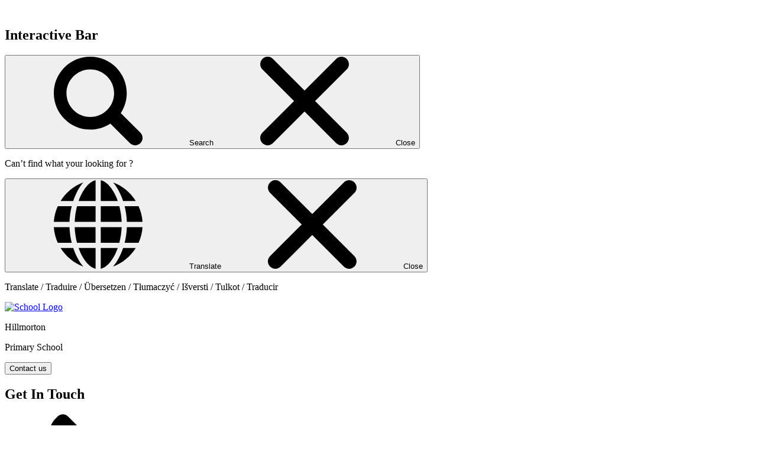

--- FILE ---
content_type: text/html; charset=utf-8
request_url: https://www.hillmortonprimaryschool.com/clarice-bean-thats-me-lauren-child/
body_size: 63535
content:

<!doctype html>

            <!--[if IE 6]><html class="lt-ie10 lt-ie9 lt-ie8 lt-ie7 ie6 ie responsive" lang="en"><![endif]-->
            <!--[if IE 7]><html class="lt-ie10 lt-ie9 lt-ie8 ie7 ie responsive" lang="en"><![endif]-->
            <!--[if IE 8]><html class="lt-ie10 lt-ie9 ie8 ie responsive" lang="en"><![endif]-->
            <!--[if IE 9]><html class="lt-ie10 ie9 ie responsive" lang="en"><![endif]-->
            <!--[if gt IE 9]><!--><html class="responsive" lang="en"><!--<![endif]-->
            
  <head>
    <meta charset="utf-8">
    <meta http-equiv="X-UA-Compatible" content="IE=edge">
    <meta name="viewport" content="width=device-width, initial-scale=1, user-scalable=no">
    <meta name="description" content="Hillmorton Primary School">

    <title>Clarice Bean, That’s Me – Lauren Child | Hillmorton Primary School</title>

    




  <link rel="stylesheet" href="https://primarysite-prod-sorted.s3.amazonaws.com/static/7.0.4/gen/presenter_prologue_css.7b7812f9.css" type="text/css">




<style type="text/css">
  .ps_primarysite-editor_panel-site-coloured-content {
    background-color: #ffffff!important;
  }
</style>


  <link rel="stylesheet" href="https://primarysite-prod-sorted.s3.amazonaws.com/static/7.0.4/gen/all-site-icon-choices.034951b5.css" type="text/css">



    
    <link rel="shortcut icon" href="https://primarysite-prod.s3.amazonaws.com/theme/HillmortonPrimarySchool/favicon.ico">
    <link rel="apple-touch-icon" href="https://primarysite-prod.s3.amazonaws.com/theme/HillmortonPrimarySchool/apple-touch-icon-precomposed.png">
    <link rel="apple-touch-icon-precomposed" href="https://primarysite-prod.s3.amazonaws.com/theme/HillmortonPrimarySchool/apple-touch-icon-precomposed.png">
    
    <meta name="application-name" content="Hillmorton Primary School">
    <meta name="msapplication-TileColor" content="#115296">
    <meta name="msapplication-TileImage" content="https://primarysite-prod.s3.amazonaws.com/theme/HillmortonPrimarySchool/metro-icon.png">

    
    <link rel="stylesheet" type="text/css" href="https://primarysite-prod.s3.amazonaws.com/theme/BuildAssets/right-nav.css">
    <link rel="stylesheet" type="text/css" href="https://primarysite-prod.s3.amazonaws.com/theme/HillmortonPrimarySchool/style.css">
    
    
    <link href="//fonts.googleapis.com/css?family=Montserrat:400,400i,500,500i,600,600i,700,700i&display=swap" rel="stylesheet">
    
    

    

<script>
  // This is the first instance of `window.psProps`, so if these values are removed, make sure
  // `window.psProps = {};` is still there because it's used in other places.
  window.psProps = {
    lazyLoadFallbackScript: 'https://primarysite-prod-sorted.s3.amazonaws.com/static/7.0.4/gen/lazy_load.1bfa9561.js',
    picturefillScript: 'https://primarysite-prod-sorted.s3.amazonaws.com/static/7.0.4/gen/picturefill.a26ebc92.js'
  };
</script>


  <script type="text/javascript" src="https://primarysite-prod-sorted.s3.amazonaws.com/static/7.0.4/gen/presenter_prologue_js.cfb79a3d.js"></script>


<script type="text/javascript">
  function ie() {
    for (var v = 3, el = document.createElement('b'), all = el.all || [];
      el.innerHTML = '<!--[if gt IE ' + (++v) + ']><i><![endif]-->', all[0]; );
    return v > 4 ? v : document.documentMode;
  }

  $(function() {
    switch (ie()) {
      case 10:
        ps.el.html.addClass('ie10');
      case 9:
      case 8:
        ps.el.body.prepend(
          '<div class="unsupported-browser">' +
            '<span class="warning-logo">&#xe00a; </span>' +
            'This website may not display correctly as you are using an old version of ' +
            'Internet Explorer. <a href="/primarysite/unsupported-browser/">More info</a>' +
          '</div>');
        break;
    }
  });
</script>

<script type="text/javascript">
  $(function() {
    ps.el.body
      .data('social_media_url', 'https://social.secure-primarysite.net/site/hillmorton-primary-school/')
      .data('social_media_api', 'https://social.secure-primarysite.net/api/site-connected/hillmorton-primary-school/')
      .data('STATIC_URL', 'https://primarysite-prod-sorted.s3.amazonaws.com/static/7.0.4/')
      .data('site_width', 682)
      .data('news_width', 494)
      .data('csrf_token', 'Rkn8JZ1WuInMf7HFhXSFQUjpAmfKu3mZmFFFdx8oA8bPr5oc8VLCE2LcAieDjxDj')
      .data('disable_right_click', 'True')
      .data('normalize_css', 'https://primarysite-prod-sorted.s3.amazonaws.com/static/7.0.4/gen/normalize_css.7bf5a737.css')
      .data('ck_editor_counterbalances', 'https://primarysite-prod-sorted.s3.amazonaws.com/static/7.0.4/gen/ck_editor_counterbalances.2519b40e.css')
      .data('basic_site', false)
      // Seasonal Effects
      .data('include_seasonal_effects', '')
      .data('show_seasonal_effects_on_page', '')
      .data('seasonal_effect', '3')
      .data('can_enable_seasonal_effects', 'False')
      .data('seasonal_effect_active', 'False')
      .data('disablePicturesBlock', false)
      .data('hasNewCookiePopup', true);

    if (document.documentElement.dataset.userId) {
      window.updateCsrf();
    }
  });
</script>


<script>

function recaptchaCallback() {
    grecaptcha.ready(function() {
        var grecaptcha_execute = function(){
    grecaptcha.execute('6LcHwgAiAAAAAJ6ncdKlMyB1uNoe_CBvkfgBiJz1', {action: 'homepage'}).then(function(token) {
        document.querySelectorAll('input.django-recaptcha-hidden-field').forEach(function (value) {
            value.value = token;
        });
        return token;
    })
};
grecaptcha_execute()
setInterval(grecaptcha_execute, 120000);


    });
  };
</script>






  </head>

  <body>
  	

		
    <div class="responsive-bar visible-small">
      <span class="responsive-bar-search icon-font-magnify"></span>
      <div class="nav-trigger-wrap nav-toggle responsive-only" id="menu-trigger">
        <div class="trigger-lines">
          <span class="burger-line">&nbsp;</span>
          <span class="burger-line">&nbsp;</span>
          <span class="burger-line">&nbsp;</span>
        </div>
      </div> 
    </div> <!-- end responsive-bar -->

    <div class="container "> 
      
      <svg xmlns="http://www.w3.org/2000/svg" style="display: none;"><symbol id="arrow-right" viewBox="0 0 451.8 451.8"><title>arrow-right</title><path d="M345.4,248.2L151.2,442.5c-12.4,12.4-32.4,12.4-44.8,0s-12.4-32.4,0-44.7l171.9-171.9L106.4,54C94,41.6,94,21.6,106.4,9.3 c12.4-12.4,32.4-12.4,44.8,0l194.2,194.2c6.2,6.2,9.3,14.3,9.3,22.4C354.7,234,351.6,242.1,345.4,248.2z"/></symbol><symbol id="phone" viewBox="0 0 348.1 348.1"><title>phone</title><path d="M340.3,275.1l-53.8-53.8c-10.7-10.7-28.4-10.3-39.5,0.7l-27.1,27.1c-1.7-0.9-3.5-1.9-5.3-3 c-17.1-9.5-40.5-22.5-65.1-47.1c-24.7-24.7-37.7-48.1-47.2-65.3c-1-1.8-2-3.6-2.9-5.2l18.2-18.1l8.9-8.9 c11.1-11.1,11.4-28.8,0.7-39.5L73.4,8.2C62.7-2.5,45-2.2,33.9,8.9L18.7,24.2l0.4,0.4c-5.1,6.5-9.3,14-12.5,22 c-2.9,7.7-4.7,15-5.6,22.3C-6,127.8,20.9,181.6,93.9,254.5c100.9,100.9,182.2,93.2,185.7,92.9c7.6-0.9,15-2.7,22.4-5.6 c8-3.1,15.5-7.4,21.9-12.4l0.3,0.3l15.3-15C350.6,303.5,351,285.8,340.3,275.1z"/></symbol><symbol id="arrow-left" viewBox="0 0 451.8 451.8"><title>arrow-left</title><path d="M106.4,203.6L300.6,9.3C313-3.1,333-3.1,345.4,9.3c12.4,12.4,12.4,32.4,0,44.7L173.5,225.9l171.9,171.9 c12.4,12.4,12.4,32.4,0,44.7c-12.4,12.4-32.4,12.4-44.8,0L106.4,248.3c-6.2-6.2-9.3-14.3-9.3-22.4 C97.1,217.8,100.2,209.7,106.4,203.6z"/></symbol><symbol id="blog-icon" viewBox="0 0 512 512"><title>blog-icon</title><g> <g> <path d="M389.513,87.422c0-12.012-4.688-23.32-13.184-31.816l-42.422-42.422C325.529,4.805,313.636,0,301.8,0h-2.578v90h90.292 L389.513,87.422L389.513,87.422z"/> </g> </g><g> <g> <path d="M273.937,309.537c2.871-8.716,7.881-16.831,14.414-23.408l101.562-101.153V120h-105.4c-8.291,0-14.513-6.709-14.513-15V0 H45C20.186,0,0,20.186,0,45v422c0,24.814,20.186,45,45,45h299.513c24.814,0,45.4-20.186,45.4-45V355.049l-16.484,16.084 c-6.679,6.621-14.501,11.44-23.32,14.385l-47.695,15.923l-7.266,0.396c-12.012,0-23.379-5.845-30.439-15.63 c-7.002-9.741-8.906-22.368-5.098-33.779L273.937,309.537z M75,270h149.513c8.291,0,15,6.709,15,15c0,8.291-6.709,15-15,15H75 c-8.291,0-15-6.709-15-15C60,276.709,66.709,270,75,270z M60,225c0-8.291,6.709-15,15-15h149.513c8.291,0,15,6.709,15,15 s-6.709,15-15,15H75C66.709,240,60,233.291,60,225z M60,345c0-8.291,6.709-15,15-15h149.513c8.291,0,15,6.709,15,15 c0,8.291-6.709,15-15,15H75C66.709,360,60,353.291,60,345z M284.513,420c8.291,0,15,6.709,15,15c0,8.291-6.708,15-15,15h-90 c-8.291,0-15-6.709-15-15c0-8.291,6.709-15,15-15H284.513z M75,180c-8.291,0-15-6.709-15-15s6.709-15,15-15h209.513 c8.291,0,15,6.709,15,15s-6.709,15-15,15H75z"/> </g> </g><g> <g> <path d="M301.111,322.808l-13.05,39.151c-1.956,5.865,3.625,11.444,9.49,9.485l39.128-13.068L301.111,322.808z"/> </g> </g><g> <g> <path d="M417.609,199.307l-98.789,98.789l42.605,42.605c22.328-22.332,65.773-65.783,98.784-98.794L417.609,199.307z"/> </g> </g><g> <g> <path d="M503.185,156.284c-5.273-5.303-13.037-8.335-21.27-8.335c-8.233,0-15.996,3.032-21.299,8.35l-21.797,21.797l42.598,42.598 c11.933-11.934,20.181-20.182,21.799-21.799C514.933,187.16,514.932,168.046,503.185,156.284z"/> </g> </g><g> <g> <g> <path d="M503.215,198.896c0.001,0,0.001-0.001,0.002-0.002c0.038-0.038,0.055-0.055,0.086-0.086 C503.272,198.84,503.255,198.857,503.215,198.896z"/> <path d="M503.303,198.808c0.048-0.048,0.104-0.104,0.133-0.133C503.406,198.705,503.351,198.76,503.303,198.808z"/> <path d="M503.436,198.675C503.533,198.578,503.535,198.576,503.436,198.675L503.436,198.675z"/> </g> </g> </g></symbol><symbol id="cross" viewBox="0 0 213 213"><title>cross</title><style type="text/css"> .st0{fill-rule:evenodd;clip-rule:evenodd;} </style><g id="Close"> <path class="st0" d="M131.8,106.5l75.9-75.9c7-7,7-18.3,0-25.3c-7-7-18.3-7-25.3,0l-75.9,75.9L30.6,5.2c-7-7-18.3-7-25.3,0 c-7,7-7,18.3,0,25.3l75.9,75.9L5.2,182.4c-7,7-7,18.3,0,25.3c7,7,18.3,7,25.3,0l75.9-75.9l75.9,75.9c7,7,18.3,7,25.3,0 c7-7,7-18.3,0-25.3L131.8,106.5z"/> </g></symbol><symbol id="arrow-up" viewBox="0 0 451.8 451.8"><title>arrow-up</title><path d="M248.2,106.4l194.3,194.2c12.4,12.4,12.4,32.4,0,44.8c-12.4,12.4-32.4,12.4-44.7,0L225.9,173.5L54,345.4 c-12.4,12.4-32.4,12.4-44.7,0C-3.1,333-3.1,313,9.3,300.6l194.2-194.2c6.2-6.2,14.3-9.3,22.4-9.3C234,97.1,242.1,100.2,248.2,106.4 z"/></symbol><symbol id="map" viewBox="0 0 512 512"><title>map</title><path d="M256,0C147.9,0,60,87.9,60,196c0,34.6,9.1,68.6,26.4,98.4c4,6.9,8.5,13.7,13.4,20.1L247.5,512h17l147.7-197.6 c4.9-6.4,9.4-13.2,13.4-20.1c17.3-29.8,26.4-63.8,26.4-98.4C452,87.9,364.1,0,256,0z M256,261c-35.8,0-65-29.2-65-65 s29.2-65,65-65s65,29.2,65,65S291.8,261,256,261z"/></symbol><symbol id="calendar" viewBox="0 0 488.152 488.152"><title>calendar</title><path d="M177.854,269.311c0-6.115-4.96-11.069-11.08-11.069h-38.665c-6.113,0-11.074,4.954-11.074,11.069v38.66 c0,6.123,4.961,11.079,11.074,11.079h38.665c6.12,0,11.08-4.956,11.08-11.079V269.311L177.854,269.311z"/><path d="M274.483,269.311c0-6.115-4.961-11.069-11.069-11.069h-38.67c-6.113,0-11.074,4.954-11.074,11.069v38.66 c0,6.123,4.961,11.079,11.074,11.079h38.67c6.108,0,11.069-4.956,11.069-11.079V269.311z"/><path d="M371.117,269.311c0-6.115-4.961-11.069-11.074-11.069h-38.665c-6.12,0-11.08,4.954-11.08,11.069v38.66 c0,6.123,4.96,11.079,11.08,11.079h38.665c6.113,0,11.074-4.956,11.074-11.079V269.311z"/><path d="M177.854,365.95c0-6.125-4.96-11.075-11.08-11.075h-38.665c-6.113,0-11.074,4.95-11.074,11.075v38.653 c0,6.119,4.961,11.074,11.074,11.074h38.665c6.12,0,11.08-4.956,11.08-11.074V365.95L177.854,365.95z"/><path d="M274.483,365.95c0-6.125-4.961-11.075-11.069-11.075h-38.67c-6.113,0-11.074,4.95-11.074,11.075v38.653 c0,6.119,4.961,11.074,11.074,11.074h38.67c6.108,0,11.069-4.956,11.069-11.074V365.95z"/><path d="M371.117,365.95c0-6.125-4.961-11.075-11.069-11.075h-38.67c-6.12,0-11.08,4.95-11.08,11.075v38.653 c0,6.119,4.96,11.074,11.08,11.074h38.67c6.108,0,11.069-4.956,11.069-11.074V365.95L371.117,365.95z"/><path d="M440.254,54.354v59.05c0,26.69-21.652,48.198-48.338,48.198h-30.493c-26.688,0-48.627-21.508-48.627-48.198V54.142 h-137.44v59.262c0,26.69-21.938,48.198-48.622,48.198H96.235c-26.685,0-48.336-21.508-48.336-48.198v-59.05 C24.576,55.057,5.411,74.356,5.411,98.077v346.061c0,24.167,19.588,44.015,43.755,44.015h389.82 c24.131,0,43.755-19.889,43.755-44.015V98.077C482.741,74.356,463.577,55.057,440.254,54.354z M426.091,422.588 c0,10.444-8.468,18.917-18.916,18.917H80.144c-10.448,0-18.916-8.473-18.916-18.917V243.835c0-10.448,8.467-18.921,18.916-18.921 h327.03c10.448,0,18.916,8.473,18.916,18.921L426.091,422.588L426.091,422.588z"/><path d="M96.128,129.945h30.162c9.155,0,16.578-7.412,16.578-16.567V16.573C142.868,7.417,135.445,0,126.29,0H96.128 C86.972,0,79.55,7.417,79.55,16.573v96.805C79.55,122.533,86.972,129.945,96.128,129.945z"/><path d="M361.035,129.945h30.162c9.149,0,16.572-7.412,16.572-16.567V16.573C407.77,7.417,400.347,0,391.197,0h-30.162 c-9.154,0-16.577,7.417-16.577,16.573v96.805C344.458,122.533,351.881,129.945,361.035,129.945z"/></symbol><symbol id="arrow-down" viewBox="0 0 451.8 451.8"><title>arrow-down</title><path d="M203.6,345.4L9.3,151.2c-12.4-12.4-12.4-32.4,0-44.8c12.4-12.4,32.4-12.4,44.7,0l171.9,171.9l171.9-171.9 c12.4-12.4,32.4-12.4,44.7,0c12.4,12.4,12.4,32.4,0,44.8L248.3,345.4c-6.2,6.2-14.3,9.3-22.4,9.3 C217.8,354.7,209.7,351.6,203.6,345.4z"/></symbol><symbol id="translate" viewBox="0 0 512 512"><title>translate</title><g> <g> <path d="M90.5,271H0c1.9,31.9,10.3,63.3,22.9,91h80.4C96,333.1,91.6,301.6,90.5,271z"/> </g> </g><g> <g> <path d="M120.4,271c1.2,30.6,5.9,62.3,13.5,91h107v-91H120.4z"/> </g> </g><g> <g> <path d="M22.9,150c-12.6,27.7-21,59.1-22.9,91h90.5c1.1-30.6,5.5-62.1,12.8-91H22.9z"/> </g> </g><g> <g> <path d="M378,150H271v91h120.6C390.4,210.4,385.7,178.7,378,150z"/> </g> </g><g> <g> <path d="M271,0v120h98C347.4,58.7,311.3,9.6,271,0z"/> </g> </g><g> <g> <path d="M143,392c21.6,61.3,57.7,110.4,98,120V392H143z"/> </g> </g><g> <g> <path d="M134,150c-7.6,28.7-12.3,60.4-13.5,91H241v-91H134z"/> </g> </g><g> <g> <path d="M143,120h98V0C200.7,9.6,164.6,58.7,143,120z"/> </g> </g><g> <g> <path d="M39.1,120h73.2c14-41.8,34-80.4,57.9-107.1C115.5,32.3,69.4,71.6,39.1,120z"/> </g> </g><g> <g> <path d="M341.8,12.9c23.9,26.7,43.9,65.3,57.9,107.1h73.2C442.6,71.6,396.5,32.3,341.8,12.9z"/> </g> </g><g> <g> <path d="M271,392v120c40.3-9.6,76.4-58.7,98-120H271z"/> </g> </g><g> <g> <path d="M399.7,392c-14,41.8-34,80.4-57.9,107.1c54.7-19.4,100.7-58.7,131.1-107.1H399.7z"/> </g> </g><g> <g> <path d="M112.3,392H39.1c30.4,48.4,76.4,87.7,131.1,107.1C146.2,472.4,126.3,433.8,112.3,392z"/> </g> </g><g> <g> <path d="M271,271v91h107c7.6-28.7,12.3-60.4,13.5-91H271z"/> </g> </g><g> <g> <path d="M421.5,271c-1.1,30.6-5.5,62.1-12.8,91h80.4c12.6-27.7,21-59.1,22.9-91H421.5z"/> </g> </g><g> <g> <path d="M489.1,150h-80.4c7.3,28.9,11.7,60.4,12.8,91H512C510.1,209.1,501.7,177.7,489.1,150z"/> </g> </g></symbol><symbol id="search" viewBox="0 0 250.3 250.3"><title>search</title><style type="text/css"> .st0{fill-rule:evenodd;clip-rule:evenodd;} </style><g id="Search"> <path class="st0" d="M244.2,214.6l-54.4-54.4c-0.3-0.3-0.6-0.5-0.9-0.8c10.7-16.2,16.9-35.7,16.9-56.6C205.8,46.1,159.7,0,102.9,0 S0,46.1,0,102.9s46.1,102.9,102.9,102.9c20.9,0,40.3-6.2,56.6-16.9c0.3,0.3,0.5,0.6,0.8,0.9l54.4,54.4c8.2,8.2,21.4,8.2,29.6,0 C252.4,236,252.4,222.8,244.2,214.6z M102.9,170.1c-37.1,0-67.2-30.1-67.2-67.2s30.1-67.2,67.2-67.2s67.2,30.1,67.2,67.2 S140,170.1,102.9,170.1z"/> </g></symbol><symbol id="email" viewBox="0 0 511.6 511.6"><title>email</title><path d="M49.1,178.7c6.5,4.6,26,18.1,58.5,40.7c32.5,22.6,57.5,39.9,74.8,52.1c1.9,1.3,5.9,4.2,12.1,8.7 c6.2,4.5,11.3,8.1,15.4,10.9c4.1,2.8,9,5.9,14.8,9.3c5.8,3.4,11.3,6,16.4,7.7c5.1,1.7,9.9,2.6,14.3,2.6h0.3h0.3 c4.4,0,9.1-0.9,14.3-2.6c5.1-1.7,10.6-4.3,16.4-7.7c5.8-3.4,10.8-6.5,14.8-9.3c4.1-2.8,9.2-6.4,15.4-10.9 c6.2-4.5,10.2-7.4,12.1-8.7c17.5-12.2,62.1-43.1,133.6-92.8c13.9-9.7,25.5-21.4,34.8-35.1c9.3-13.7,14-28.1,14-43.1 c0-12.6-4.5-23.3-13.6-32.3c-9-8.9-19.7-13.4-32.1-13.4H45.7c-14.7,0-25.9,4.9-33.8,14.8C3.9,79.6,0,91.9,0,106.8 c0,12,5.2,25,15.7,39C26.2,159.7,37.3,170.7,49.1,178.7z"/><path d="M483.1,209.3c-62.4,42.3-109.8,75.1-142.2,98.5c-10.8,8-19.6,14.2-26.4,18.7c-6.8,4.5-15.7,9-27,13.7 c-11.2,4.7-21.7,7-31.4,7h-0.3h-0.3c-9.7,0-20.2-2.3-31.4-7c-11.2-4.7-20.2-9.2-27-13.7c-6.8-4.5-15.6-10.7-26.4-18.7 c-25.7-18.8-73-51.7-141.9-98.5C18,202,8.4,193.8,0,184.4v226.7c0,12.6,4.5,23.3,13.4,32.3c8.9,8.9,19.7,13.4,32.3,13.4h420.3 c12.6,0,23.3-4.5,32.3-13.4c8.9-8.9,13.4-19.7,13.4-32.3V184.4C503.4,193.6,493.9,201.9,483.1,209.3z"/></symbol></svg>
      
      <section class="interactive-bar ib-click">
        <h2 class="sr-only">Interactive Bar</h2>

        <div class="ib-item ib-popout">

          <button class="ib-trigger cp-btn desktop-only">
            <span class="ibt-wrap">
              <span class="ibt-trigger ibt-initial">
                <span class="ib-icon main-fill">
                  <svg>
                    <use xlink:href="#search" />
                  </svg> 
                </span>
                <span class="ib-text">Search</span>
              </span>
              <span class="ibt-trigger ibt-active">
                <span class="ib-icon main-fill">
                  <svg>
                    <use xlink:href="#cross" />
                  </svg>      
                </span>
                <span class="ib-text">Close</span>
              </span>
            </span>
          </button>

          <div class="ib-content">
            <p class="ibc-text desktop-only">Can’t find what your looking for ?</p>

              
              
              


  <div class="google-search-widget" data-cookie="google-search">
    <textarea data-template="cookie" hidden>
      <script src="https://cse.google.com/cse.js?cx=018064204022535857943:pm1ooow0xww"></script>
      <gcse:searchbox-only></gcse:searchbox-only>
    </textarea>
  </div>


          </div>

        </div>

        <div class="ib-item ib-popout desktop-only">

          <button class="ib-trigger cp-btn">
            <span class="ibt-wrap">
              <span class="ibt-trigger ibt-initial">
                <span class="ib-icon main-fill">
                  <svg>
                    <use xlink:href="#translate"/>
                  </svg> 
                </span>
                <span class="ib-text">Translate</span>
              </span>
              <span class="ibt-trigger ibt-active">
                <span class="ib-icon main-fill">
                  <svg>
                    <use xlink:href="#cross" />
                  </svg>      
                </span>
                <span class="ib-text">Close</span>
              </span>
            </span>
          </button>

          <div class="ib-content">
            <p class="ibc-text">Translate / Traduire / Übersetzen / Tłumaczyć / Išversti / Tulkot /  Traducir</p>

            
            


  



  <div class="google-translate-widget " id="google_translate_element" data-cookie="google-translate">
    <textarea data-template="cookie" hidden>
      

      <script>
        function googleTranslateElementInit() {
          new google.translate.TranslateElement({
            layout: google.translate.TranslateElement.InlineLayout.SIMPLE,
            pageLanguage: 'en'
          }, 'google_translate_element');
        }
      </script>

      <script src="https://translate.google.com/translate_a/element.js?cb=googleTranslateElementInit"></script>
      <script src="https://primarysite-prod-sorted.s3.amazonaws.com/static/7.0.4/gen/google_translate.3323e9a6.js"></script>
    </textarea>
  </div>


          </div>

        </div>

      </section>


        <header class="main-header">
          
          <a href="/" class="home-link" title="Home Page">
            <img src="https://primarysite-prod.s3.amazonaws.com/theme/HillmortonPrimarySchool/school-logo.png" alt="School Logo"/>
          </a>
          <div class="school-details responsive-only">
            <p class="school-name">Hillmorton</p>
            <p class="school-name-two">Primary School</p>
          </div>
        </header>
      <div class="contact-wrap">
        <!-- Get in touch trigger -->
        <button class="responsive-only contact-trigger cp-btn" id="contact-trigger">
          <span class="ib-text">Contact us</span>
        </button>
      
       <!-- Get in touch -->
        <section class="get-in-touch">
          <h2 class="sr-only">Get In Touch</h2>

          <div class="git-wrap">

            <div class="git-item">
              <a class="git-phone" href="tel:01788 544309">
                <span class="git-icon main-fill">
                    <svg>
                      <use xlink:href="#phone" />
                    </svg> 
                  </span>
                <span class="git-link">01788 544309</span>
              </a>
            </div>

            <div class="git-item">
              <a href="mailto:admin2628@welearn365.com">
                <span class="git-icon main-fill">
                    <svg>
                      <use xlink:href="#email" />
                    </svg> 
                  </span>
                <span class="git-link">admin2628@welearn365.com</span>
              </a>
            </div>

            <div class="git-item responsive-only">
              <a href="//goo.gl/maps/M87YXbhXYBaAfEmy8" target="_blank" rel="noopener">
                <span class="git-icon main-fill">
                    <svg>
                      <use xlink:href="#map" />
                    </svg> 
                  </span>
                <span class="git-link">Get Directions</span>
              </a>
            </div>

          </div>

        </section>
      </div>
      
      <nav class="main-nav mobile-nav small">
        <span class="nav-toggle"></span>
        <h3 class="ps_mobile-header">Website Menu</h3>
        <span class="cp-close">Back</span>

        <ul>
          <li class="ps_topic_link home-btn"><a href="/">Home</a></li>
          <li class="ps_nav-top-level ps_submenu ps_topic_link ps_topic_slug_about-us"><a href="/topic/about-us" >About Us</a><ul><li class="  ps_page_link ps_page_slug_welcome"><a href="/welcome/" >Welcome</a></li>
<li class="  ps_page_link ps_page_slug_school-information"><a href="/school-information/" >School Information</a></li>
<li class="  ps_page_link ps_page_slug_the-school-day"><a href="/the-school-day/" >The School Day</a></li>
<li class="  ps_page_link ps_page_slug_governors"><a href="/governors/" >Governors</a></li>
<li class="  ps_page_link ps_page_slug_whos-who"><a href="/whos-who/" >Who&#x27;s Who</a></li>
<li class="  ps_page_link ps_page_slug_contact-us"><a href="/contact-us/" >Contact Us</a></li>
<li class=" ps_submenu ps_page_link ps_page_slug_pre-school"><a href="/pre-school/" >Pre-School</a><ul><li class="  ps_page_link ps_page_slug_admissions"><a href="/admissions/" >Admissions</a></li>
<li class="  ps_page_link ps_page_slug_documents"><a href="/documents/" >Documents</a></li></ul></li>
<li class="  ps_page_link ps_page_slug_training-and-cpd-at-hillmorton-primary-school"><a href="/training-and-cpd-at-hillmorton-primary-school/" >Training and CPD at Hillmorton Primary School</a></li>
<li class="  ps_page_link ps_page_slug_vacancies"><a href="https://recruit.sampeople.co.uk/Jobboard/Trust/stowevalley" target="_blank">vacancies</a></li></ul></li>
          <li class="ps_nav-top-level ps_submenu ps_topic_link ps_topic_slug_key-information"><a href="/topic/key-information" >Key Information</a><ul><li class=" ps_submenu ps_page_link ps_page_slug_attendance"><a href="/attendance/" >Attendance</a><ul><li class="  ps_page_link ps_page_slug_attendance-policy"><a href="/attendance-policy/" >Attendance Policy</a></li>
<li class="  ps_page_link ps_page_slug_attendance-pathway"><a href="/attendance-pathway/" >Attendance Pathway</a></li>
<li class="  ps_page_link ps_page_slug_monitoring-attendance"><a href="/monitoring-attendance/" >Monitoring Attendance</a></li>
<li class=" ps_submenu ps_page_link ps_page_slug_reporting-absence"><a href="/reporting-absence/" >Reporting Absence</a><ul><li class="  ps_page_link ps_page_slug_registration-codes"><a href="/registration-codes/" >Registration Codes</a></li></ul></li>
<li class="  ps_page_link ps_page_slug_punctuality"><a href="/punctuality/" >Punctuality</a></li>
<li class="  ps_page_link ps_page_slug_leave-of-absence-requests"><a href="/leave-of-absence-requests/" >Leave of Absence Requests</a></li>
<li class="  ps_page_link ps_page_slug_emotionally-based-school-non-attendance-ebsna"><a href="/emotionally-based-school-non-attendance-ebsna/" >Emotionally Based School Non-Attendance (EBSNA)</a></li>
<li class="  ps_page_link ps_page_slug_news-letters-useful-links"><a href="/news-letters-useful-links/" >News, Letters &amp; Useful Links</a></li></ul></li>
<li class="  ps_page_link ps_page_slug_behaviour-pathway"><a href="/behaviour-pathway/" >Behaviour Pathway</a></li>
<li class=" ps_submenu ps_page_link ps_page_slug_inclusion-send"><a href="/inclusion-send/" >Inclusion (SEND)</a><ul><li class="  ps_page_link ps_page_slug_the-children-and-families-act-2014"><a href="/the-children-and-families-act-2014/" >The Children and Families Act 2014</a></li>
<li class="  ps_page_link ps_page_slug_useful-links-and-information"><a href="/useful-links-and-information/" >Useful Links and Information</a></li></ul></li>
<li class="  ps_page_link ps_page_slug_mental-health-and-wellbeing"><a href="/mental-health-and-wellbeing/" >Mental Health and Wellbeing</a></li>
<li class="  ps_page_link ps_page_slug_information-for-prospective-parents"><a href="/information-for-prospective-parents/" >Information for Prospective Parents</a></li>
<li class="  ps_page_link ps_page_slug_ofsted"><a href="/ofsted/" >Ofsted</a></li>
<li class=" ps_submenu ps_page_link ps_page_slug_statutory-requirements"><a href="/statutory-requirements/" >Statutory Requirements</a><ul><li class="  ps_page_link ps_page_slug_admission-arrangements"><a href="/admission-arrangements/" >Admission Arrangements</a></li>
<li class="  ps_page_link ps_page_slug_financial-information"><a href="/financial-information/" >Financial Information</a></li>
<li class="  ps_page_link ps_page_slug_gdpr"><a href="/gdpr/" >GDPR</a></li>
<li class=" ps_submenu ps_page_link ps_page_slug_policies"><a href="/policies/" >Policies</a><ul><li class="  ps_page_link ps_page_slug_safeguarding-policies"><a href="/safeguarding-policies/" >Safeguarding Policies</a></li>
<li class="  ps_page_link ps_page_slug_school-policies"><a href="/school-policies/" >School Policies</a></li>
<li class="  ps_page_link ps_page_slug_stowe-valley-mat-policies"><a href="/stowe-valley-mat-policies/" >Stowe Valley MAT Policies</a></li></ul></li>
<li class="  ps_page_link ps_page_slug_pupil-premium"><a href="/pupil-premium/" >Pupil Premium</a></li>
<li class="  ps_page_link ps_page_slug_school-data"><a href="/school-data/" >School Data</a></li>
<li class="  ps_page_link ps_page_slug_send"><a href="/send/" >SEND</a></li>
<li class="  ps_page_link ps_page_slug_sport-premium"><a href="/sport-premium/" >Sport Premium</a></li></ul></li>
<li class="  ps_page_link ps_page_slug_values-and-ethos"><a href="/values-and-ethos/" >Values and Ethos</a></li>
<li class=" ps_submenu ps_page_link ps_page_slug_safeguarding"><a href="/safeguarding/" >Safeguarding</a><ul><li class="  ps_page_link ps_page_slug_school-policy"><a href="/school-policy/" >School Policy</a></li>
<li class="  ps_page_link ps_page_slug_online-safety-1"><a href="/online-safety-1/" >Online Safety</a></li>
<li class="  ps_page_link ps_page_slug_operation-encompass"><a href="/operation-encompass/" >Operation Encompass</a></li>
<li class="  ps_page_link ps_page_slug_prevent"><a href="/prevent/" >PREVENT</a></li>
<li class="  ps_page_link ps_page_slug_protective-behaviours"><a href="/protective-behaviours/" >Protective Behaviours</a></li>
<li class="  ps_page_link ps_page_slug_useful-contacts"><a href="/useful-contacts/" >Useful Contacts</a></li></ul></li>
<li class="  ps_page_link ps_page_slug_pupil-premium-1"><a href="/pupil-premium-1/" >Pupil Premium</a></li>
<li class="  ps_page_link ps_page_slug_sports-premium"><a href="/sports-premium/" >Sports Premium</a></li>
<li class="  ps_page_link ps_page_slug_school-data-1"><a href="/school-data-1/" >School Data</a></li></ul></li>
          <li class="ps_nav-top-level ps_submenu ps_topic_link ps_topic_slug_curriculum"><a href="/topic/curriculum" >Curriculum</a><ul><li class="  ps_page_link ps_page_slug_our-curriculum"><a href="/our-curriculum/" >Our Curriculum</a></li>
<li class="  ps_page_link ps_page_slug_early-years"><a href="/early-years/" >Early Years</a></li>
<li class="  ps_page_link ps_page_slug_phonics"><a href="/phonics/" >Phonics</a></li>
<li class="  ps_page_link ps_page_slug_english"><a href="/english/" >English</a></li>
<li class="  ps_page_link ps_page_slug_maths"><a href="/maths/" >Maths</a></li>
<li class="  ps_page_link ps_page_slug_science"><a href="/science/" >Science</a></li>
<li class="  ps_page_link ps_page_slug_computing"><a href="/computing/" >Computing</a></li>
<li class="  ps_page_link ps_page_slug_art-and-design"><a href="/art-and-design/" >Art and Design</a></li>
<li class="  ps_page_link ps_page_slug_design-technology"><a href="/design-technology/" >Design Technology</a></li>
<li class="  ps_page_link ps_page_slug_geography"><a href="/geography/" >Geography</a></li>
<li class="  ps_page_link ps_page_slug_history"><a href="/history/" >History</a></li>
<li class="  ps_page_link ps_page_slug_languages"><a href="/languages/" >Languages</a></li>
<li class=" ps_submenu ps_page_link ps_page_slug_international"><a href="/international/" >International</a><ul><li class="  ps_page_link ps_page_slug_activity-1-european-language-day"><a href="/activity-1-european-language-day/" >Activity 1- European Language Day</a></li>
<li class="  ps_page_link ps_page_slug_activity-2-christmas-around-the-world"><a href="/activity-2-christmas-around-the-world/" >Activity 2- Christmas Around the World</a></li>
<li class="  ps_page_link ps_page_slug_activity-3-chinese-lunar-new-year"><a href="/activity-3-chinese-lunar-new-year/" >Activity 3- Chinese (Lunar New Year)</a></li>
<li class="  ps_page_link ps_page_slug_activity-4-life-under-water-project"><a href="/activity-4-life-under-water-project/" >Activity 4- Life Under Water Project</a></li>
<li class="  ps_page_link ps_page_slug_activity-5-international-stem-project"><a href="/activity-5-international-stem-project/" >Activity 5- International STEM project</a></li>
<li class="  ps_page_link ps_page_slug_activity-6-spanish-fiesta-hispanophone"><a href="/activity-6-spanish-fiesta-hispanophone/" >Activity 6- Spanish Fiesta (Hispanophone)</a></li>
<li class="  ps_page_link ps_page_slug_activity-7-art-local-and-global-landmarks"><a href="/activity-7-art-local-and-global-landmarks/" >Activity 7- Art Local and Global Landmarks</a></li></ul></li>
<li class="  ps_page_link ps_page_slug_music"><a href="/music/" >Music</a></li>
<li class="  ps_page_link ps_page_slug_physical-education"><a href="/physical-education/" >Physical Education</a></li>
<li class="  ps_page_link ps_page_slug_religious-education"><a href="/religious-education/" >Religious Education</a></li>
<li class="  ps_page_link ps_page_slug_relationships-and-health-education-rhe"><a href="/relationships-and-health-education-rhe/" >Relationships and Health Education (RHE)</a></li>
<li class="  ps_page_link ps_page_slug_smsc-british-values"><a href="/smsc-british-values/" >SMSC – British Values</a></li>
<li class="  ps_page_link ps_page_slug_equality-diversity-and-protected-characteristics"><a href="/equality-diversity-and-protected-characteristics/" >Equality, Diversity and Protected Characteristics</a></li>
<li class="  ps_page_link ps_page_slug_curriculum-meetings"><a href="/curriculum-meetings/" >Curriculum Meetings</a></li>
<li class="  ps_page_link ps_page_slug_displays"><a href="/displays/" >Displays</a></li></ul></li>
          <li class="ps_nav-top-level ps_submenu ps_topic_link ps_topic_slug_news-events"><a href="/topic/news-events" >News &amp; Events</a><ul><li class="  ps_page_link ps_page_slug_latest-news"><a href="/stream/news/full/1/-//" >Latest News</a></li>
<li class="  ps_page_link ps_page_slug_calendar"><a href="/diary/grid/" >Calendar</a></li>
<li class="  ps_page_link ps_page_slug_newsletters"><a href="/stream/newsletters/full/1/-//" >Newsletters</a></li></ul></li>
          <li class="ps_nav-top-level ps_submenu ps_topic_link ps_topic_slug_parents"><a href="/topic/parents" >Parents</a><ul><li class="  ps_page_link ps_page_slug_wraparound-care-breakfast-and-after-school-childca"><a href="/wraparound-care-breakfast-and-after-school-childca/" >Wraparound Care: Breakfast and After School Childcare</a></li>
<li class="  ps_page_link ps_page_slug_after-school-clubs"><a href="/after-school-clubs/" >After School Clubs</a></li>
<li class=" ps_submenu ps_page_link ps_page_slug_children-and-family-support"><a href="/children-and-family-support/" >Children and Family Support</a><ul><li class="  ps_page_link ps_page_slug_domestic-abuse-support"><a href="/domestic-abuse-support/" >Domestic Abuse Support</a></li>
<li class="  ps_page_link ps_page_slug_parent-carer-network"><a href="/parent-carer-network/" >Parent &amp; Carer Network</a></li>
<li class="  ps_page_link ps_page_slug_parentcarer-conversations"><a href="/parentcarer-conversations/" >Parent/Carer Conversations</a></li>
<li class="  ps_page_link ps_page_slug_early-support"><a href="/early-support/" >Early Support</a></li>
<li class="  ps_page_link ps_page_slug_brick-by-brick"><a href="/brick-by-brick/" >Brick by Brick</a></li>
<li class="  ps_page_link ps_page_slug_drawing-and-talking"><a href="/drawing-and-talking/" >Drawing and Talking</a></li>
<li class="  ps_page_link ps_page_slug_protected-time"><a href="/protected-time/" >Protected Time</a></li></ul></li>
<li class="  ps_page_link ps_page_slug_parent-view"><a href="/parent-view/" >Parent View</a></li>
<li class="  ps_page_link ps_page_slug_parent-information"><a href="/parent-information/" >Parent Information</a></li>
<li class="  ps_page_link ps_page_slug_friends-of-hillmorton-primary-school-pta"><a href="/friends-of-hillmorton-primary-school-pta/" >Friends of Hillmorton Primary School (PTA)</a></li>
<li class="  ps_page_link ps_page_slug_curriculum-information-for-parents"><a href="/curriculum-information-for-parents/" >Curriculum Information for Parents</a></li>
<li class="  ps_page_link ps_page_slug_school-meals"><a href="/school-meals/" >School Meals</a></li>
<li class="  ps_page_link ps_page_slug_school-uniform"><a href="/school-uniform/" >School Uniform</a></li>
<li class="  ps_page_link ps_page_slug_learn-at-home"><a href="/learn-at-home/" >Learn at Home</a></li>
<li class="  ps_page_link ps_page_slug_useful-links"><a href="/useful-links/" >Useful links</a></li>
<li class="  ps_page_link ps_page_slug_financial-support"><a href="/financial-support/" >Financial Support</a></li></ul></li>
          <li class="ps_nav-top-level ps_submenu ps_topic_link ps_topic_slug_children"><a href="/topic/children" >Children</a><ul><li class=" ps_submenu ps_page_link ps_page_slug_class-pages"><a href="/class-pages/" >Class Pages</a><ul><li class="  ps_page_link ps_page_slug_preschool"><a href="/preschool/" >Preschool</a></li>
<li class="  ps_page_link ps_page_slug_reception"><a href="/reception/" >Reception</a></li>
<li class="  ps_page_link ps_page_slug_year-1"><a href="/year-1/" >Year 1</a></li>
<li class="  ps_page_link ps_page_slug_year-2"><a href="/year-2/" >Year 2</a></li>
<li class="  ps_page_link ps_page_slug_year-3"><a href="/year-3/" >Year 3</a></li>
<li class="  ps_page_link ps_page_slug_year-4"><a href="/year-4/" >Year 4</a></li>
<li class="  ps_page_link ps_page_slug_year-5"><a href="/year-5/" >Year 5</a></li>
<li class="  ps_page_link ps_page_slug_year-6"><a href="/year-6/" >Year 6</a></li></ul></li>
<li class="  ps_page_link ps_page_slug_pupil-leadership"><a href="/pupil-leadership/" >Pupil Leadership</a></li>
<li class="  ps_page_link ps_page_slug_online-safety"><a href="/online-safety/" >Online Safety</a></li>
<li class=" ps_submenu ps_page_link ps_page_slug_top-100-reads"><a href="/top-100-reads/" >Top 100 Reads</a><ul><li class=" ps_submenu ps_page_link ps_page_slug_0-5-years-old"><a href="/0-5-years-old/" >0 – 5 Years Old</a><ul><li class="  ps_page_link ps_page_slug_would-you-rather-john-burningham"><a href="/would-you-rather-john-burningham/" >Would You Rather? – John Burningham</a></li>
<li class="  ps_page_link ps_page_slug_wheres-spot-eric-hill"><a href="/wheres-spot-eric-hill/" >Where’s Spot? – Eric Hill</a></li>
<li class="  ps_page_link ps_page_slug_where-the-wild-things-are-maurice-sendak"><a href="/where-the-wild-things-are-maurice-sendak/" >Where the Wild Things Are – Maurice Sendak</a></li>
<li class="  ps_page_link ps_page_slug_were-going-on-a-bear-hunt-michael-rosen-helen-oxen"><a href="/were-going-on-a-bear-hunt-michael-rosen-helen-oxen/" >We’re Going on a Bear Hunt – Michael Rosen &amp; Helen Oxenbury</a></li>
<li class="  ps_page_link ps_page_slug_the-very-hungry-caterpillar-eric-carle"><a href="/the-very-hungry-caterpillar-eric-carle/" >The Very Hungry Caterpillar – Eric Carle</a></li>
<li class="  ps_page_link ps_page_slug_the-tiger-who-came-to-tea-judith-kerr"><a href="/the-tiger-who-came-to-tea-judith-kerr/" >The Tiger Who Came to Tea – Judith Kerr</a></li>
<li class="  ps_page_link ps_page_slug_ten-little-fingers-and-ten-little-toes-mem-fox-hel"><a href="/ten-little-fingers-and-ten-little-toes-mem-fox-hel/" >Ten Little Fingers and Ten Little Toes – Mem Fox &amp; Helen Oxenbury</a></li>
<li class="  ps_page_link ps_page_slug_the-snowman-raymond-briggs"><a href="/the-snowman-raymond-briggs/" >The Snowman – Raymond Briggs</a></li>
<li class="  ps_page_link ps_page_slug_room-on-the-broom-julia-donaldson-axel-scheffler"><a href="/room-on-the-broom-julia-donaldson-axel-scheffler/" >Room on the Broom – Julia Donaldson &amp; Axel Scheffler</a></li>
<li class="  ps_page_link ps_page_slug_princess-smartypants-babette-cole"><a href="/princess-smartypants-babette-cole/" >Princess Smartypants – Babette Cole</a></li>
<li class="  ps_page_link ps_page_slug_not-now-bernard-david-mckee"><a href="/not-now-bernard-david-mckee/" >Not Now, Bernard – David McKee</a></li>
<li class="  ps_page_link ps_page_slug_meg-and-mog-helen-nicholl-jan-pienkowski"><a href="/meg-and-mog-helen-nicholl-jan-pienkowski/" >Meg and Mog – Helen Nicholl &amp; Jan Pienkowski</a></li>
<li class="  ps_page_link ps_page_slug_lost-and-found-oliver-jeffers"><a href="/lost-and-found-oliver-jeffers/" >Lost and Found – Oliver Jeffers</a></li>
<li class="  ps_page_link ps_page_slug_little-mouses-big-book-of-fears-emily-gravett"><a href="/little-mouses-big-book-of-fears-emily-gravett/" >Little Mouse’s Big Book of Fears – Emily Gravett</a></li>
<li class="  ps_page_link ps_page_slug_the-jolly-postman-or-other-peoples-letters-janet-a"><a href="/the-jolly-postman-or-other-peoples-letters-janet-a/" >The Jolly Postman or Other People’s Letters – Janet &amp; Allen Ahlberg</a></li>
<li class="  ps_page_link ps_page_slug_i-will-not-ever-never-eat-a-tomato-lauren-child"><a href="/i-will-not-ever-never-eat-a-tomato-lauren-child/" >I Will Not Ever Never Eat a Tomato – Lauren Child</a></li>
<li class="  ps_page_link ps_page_slug_i-want-my-potty-tony-ross"><a href="/i-want-my-potty-tony-ross/" >I Want My Potty! – Tony Ross</a></li>
<li class="  ps_page_link ps_page_slug_i-want-my-hat-back-jon-klassen"><a href="/i-want-my-hat-back-jon-klassen/" >I Want My Hat Back – Jon Klassen</a></li>
<li class="  ps_page_link ps_page_slug_hairy-maclary-from-donaldsons-dairy-lynley-dodd"><a href="/hairy-maclary-from-donaldsons-dairy-lynley-dodd/" >Hairy Maclary from Donaldson’s Dairy – Lynley Dodd</a></li>
<li class="  ps_page_link ps_page_slug_gorilla-anthony-browne"><a href="/gorilla-anthony-browne/" >Gorilla – Anthony Browne</a></li>
<li class="  ps_page_link ps_page_slug_the-elephant-and-the-bad-baby-elfrida-vipont-raymo"><a href="/the-elephant-and-the-bad-baby-elfrida-vipont-raymo/" >The Elephant and the Bad Baby – Elfrida Vipont &amp; Raymond Briggs</a></li>
<li class="  ps_page_link ps_page_slug_each-peach-pear-plum-janet-allen-ahlberg"><a href="/each-peach-pear-plum-janet-allen-ahlberg/" >Each Peach Pear Plum – Janet &amp; Allen Ahlberg</a></li>
<li class="  ps_page_link ps_page_slug_dogger-shirley-hughes"><a href="/dogger-shirley-hughes/" >Dogger – Shirley Hughes</a></li>
<li class="  ps_page_link ps_page_slug_dear-zoo-rob-campbell"><a href="/dear-zoo-rob-campbell/" >Dear Zoo – Rob Campbell</a></li>
<li class="  ps_page_link ps_page_slug_the-cat-in-the-hat-dr-seuss"><a href="/the-cat-in-the-hat-dr-seuss/" >The Cat in the Hat – Dr Seuss</a></li></ul></li>
<li class=" ps_submenu ps_page_link ps_page_slug_5-8-years-old"><a href="/5-8-years-old/" >5 – 8 Years Old</a><ul><li class="  ps_page_link ps_page_slug_the-worst-witch-jill-murphy"><a href="/the-worst-witch-jill-murphy/" >The Worst Witch – Jill Murphy</a></li>
<li class="  ps_page_link ps_page_slug_winnie-the-pooh-a-a-milne"><a href="/winnie-the-pooh-a-a-milne/" >Winnie the Pooh – A A Milne</a></li>
<li class="  ps_page_link ps_page_slug_the-true-story-of-the-three-little-pigs-jon-sciesz"><a href="/the-true-story-of-the-three-little-pigs-jon-sciesz/" >The True Story of the Three Little Pigs – Jon Scieszka &amp; Lane Smith</a></li>
<li class="  ps_page_link ps_page_slug_the-story-of-babar-jean-de-brunhoff"><a href="/the-story-of-babar-jean-de-brunhoff/" >The Story of Babar – Jean de Brunhoff</a></li>
<li class="  ps_page_link ps_page_slug_the-sheep-pig-dick-king-smith"><a href="/the-sheep-pig-dick-king-smith/" >The Sheep-Pig – Dick King-Smith</a></li>
<li class="  ps_page_link ps_page_slug_the-rabbit-belongs-to-emily-brown-cressida-cowell"><a href="/the-rabbit-belongs-to-emily-brown-cressida-cowell/" >The Rabbit Belongs to Emily Brown – Cressida Cowell</a></li>
<li class="  ps_page_link ps_page_slug_the-queens-nose-dick-king-smith"><a href="/the-queens-nose-dick-king-smith/" >The Queen’s Nose – Dick King-Smith</a></li>
<li class="  ps_page_link ps_page_slug_pippi-longstocking-astrid-lindgren"><a href="/pippi-longstocking-astrid-lindgren/" >Pippi Longstocking – Astrid Lindgren</a></li>
<li class="  ps_page_link ps_page_slug_my-naughty-little-sister-dorothy-edwards"><a href="/my-naughty-little-sister-dorothy-edwards/" >My Naughty Little Sister – Dorothy Edwards</a></li>
<li class="  ps_page_link ps_page_slug_mister-magnolia-quentin-blake"><a href="/mister-magnolia-quentin-blake/" >Mister Magnolia – Quentin Blake</a></li>
<li class="  ps_page_link ps_page_slug_the-milly-molly-mandy-storybook-joyce-lankester-br"><a href="/the-milly-molly-mandy-storybook-joyce-lankester-br/" >The Milly-Molly-Mandy Storybook – Joyce Lankester Brisley</a></li>
<li class="  ps_page_link ps_page_slug_little-house-in-the-big-woods-laura-ingalls-wilder"><a href="/little-house-in-the-big-woods-laura-ingalls-wilder/" >Little House in the Big Woods – Laura Ingalls Wilder</a></li>
<li class="  ps_page_link ps_page_slug_horrid-henry-francesca-simon-tony-ross"><a href="/horrid-henry-francesca-simon-tony-ross/" >Horrid Henry – Francesca Simon &amp; Tony Ross</a></li>
<li class="  ps_page_link ps_page_slug_flat-stanley-jeff-brown"><a href="/flat-stanley-jeff-brown/" >Flat Stanley – Jeff Brown</a></li>
<li class="  ps_page_link ps_page_slug_five-on-a-treasure-island-enid-blyton"><a href="/five-on-a-treasure-island-enid-blyton/" >Five on a Treasure Island – Enid Blyton</a></li>
<li class="  ps_page_link ps_page_slug_finn-family-moomintroll-tove-jansson"><a href="/finn-family-moomintroll-tove-jansson/" >Finn Family Moomintroll – Tove Jansson</a></li>
<li class="  ps_page_link ps_page_slug_the-enchanted-wood-enid-blyton"><a href="/the-enchanted-wood-enid-blyton/" >The Enchanted Wood – Enid Blyton</a></li>
<li class="  ps_page_link ps_page_slug_diary-of-a-wimpy-kid-jeff-kinney"><a href="/diary-of-a-wimpy-kid-jeff-kinney/" >Diary of a Wimpy Kid – Jeff Kinney</a></li>
<li class="  ps_page_link ps_page_slug_clarice-bean-thats-me-lauren-child"><a href="/clarice-bean-thats-me-lauren-child/" >Clarice Bean, That’s Me – Lauren Child</a></li>
<li class="  ps_page_link ps_page_slug_charlottes-web-e-b-white"><a href="/charlottes-web-e-b-white/" >Charlotte’s Web – E B White</a></li>
<li class="  ps_page_link ps_page_slug_the-bfg-roald-dahl"><a href="/the-bfg-roald-dahl/" >The BFG – Roald Dahl</a></li>
<li class="  ps_page_link ps_page_slug_a-bear-called-paddington-michael-bond"><a href="/a-bear-called-paddington-michael-bond/" >A Bear Called Paddington – Michael Bond</a></li>
<li class="  ps_page_link ps_page_slug_asterix-the-gaul-rene-goscinny"><a href="/asterix-the-gaul-rene-goscinny/" >Asterix the Gaul – René Goscinny</a></li>
<li class="  ps_page_link ps_page_slug_amazing-grace-mary-hoffman-caroline-binch"><a href="/amazing-grace-mary-hoffman-caroline-binch/" >Amazing Grace – Mary Hoffman &amp; Caroline Binch</a></li>
<li class="  ps_page_link ps_page_slug_the-arrival-shaun-tan"><a href="/the-arrival-shaun-tan/" >The Arrival – Shaun Tan</a></li></ul></li>
<li class=" ps_submenu ps_page_link ps_page_slug_9-11-years-old"><a href="/9-11-years-old/" >9 – 11 Years Old</a><ul><li class="  ps_page_link ps_page_slug_the-wolves-of-willoughby-chase-joan-aiken"><a href="/the-wolves-of-willoughby-chase-joan-aiken/" >The Wolves of Willoughby Chase – Joan Aiken</a></li>
<li class="  ps_page_link ps_page_slug_the-witches-roald-dahl"><a href="/the-witches-roald-dahl/" >The Witches – Roald Dahl</a></li>
<li class="  ps_page_link ps_page_slug_truckers-terry-prachett"><a href="/truckers-terry-prachett/" >Truckers – Terry Prachett</a></li>
<li class="  ps_page_link ps_page_slug_swallows-and-amazons-arthur-ransome"><a href="/swallows-and-amazons-arthur-ransome/" >Swallows and Amazons – Arthur Ransome</a></li>
<li class="  ps_page_link ps_page_slug_the-story-of-tracy-beaker-jacqueline-wilson"><a href="/the-story-of-tracy-beaker-jacqueline-wilson/" >The Story of Tracy Beaker – Jacqueline Wilson</a></li>
<li class="  ps_page_link ps_page_slug_stig-of-the-dump-clive-king"><a href="/stig-of-the-dump-clive-king/" >Stig of the Dump – Clive King</a></li>
<li class="  ps_page_link ps_page_slug_skellig-david-almond"><a href="/skellig-david-almond/" >Skellig – David Almond</a></li>
<li class="  ps_page_link ps_page_slug_private-peaceful-michael-morpurgo"><a href="/private-peaceful-michael-morpurgo/" >Private Peaceful – Michael Morpurgo</a></li>
<li class="  ps_page_link ps_page_slug_once-morris-gleitzman"><a href="/once-morris-gleitzman/" >Once – Morris Gleitzman</a></li>
<li class="  ps_page_link ps_page_slug_a-monster-calls-patrick-ness"><a href="/a-monster-calls-patrick-ness/" >A Monster Calls – Patrick Ness</a></li>
<li class="  ps_page_link ps_page_slug_millions-frank-cottrell-boyce"><a href="/millions-frank-cottrell-boyce/" >Millions – Frank Cottrell Boyce</a></li>
<li class="  ps_page_link ps_page_slug_matilda-roald-dahl"><a href="/matilda-roald-dahl/" >Matilda – Roald Dahl</a></li>
<li class="  ps_page_link ps_page_slug_the-little-prince-antoine-de-saint-exupery"><a href="/the-little-prince-antoine-de-saint-exupery/" >The Little Prince – Antoine de Saint-Exupery</a></li>
<li class="  ps_page_link ps_page_slug_the-lion-the-witch-and-the-wardrobe-c-s-lewis"><a href="/the-lion-the-witch-and-the-wardrobe-c-s-lewis/" >The Lion, the Witch and the Wardrobe – C S Lewis</a></li>
<li class="  ps_page_link ps_page_slug_journey-to-the-river-sea-eva-ibbotson"><a href="/journey-to-the-river-sea-eva-ibbotson/" >Journey to the River Sea – Eva Ibbotson</a></li>
<li class="  ps_page_link ps_page_slug_holes-louis-sachar"><a href="/holes-louis-sachar/" >Holes – Louis Sachar</a></li>
<li class="  ps_page_link ps_page_slug_the-hobbit-j-r-r-tolkien"><a href="/the-hobbit-j-r-r-tolkien/" >The Hobbit – J R R Tolkien</a></li>
<li class="  ps_page_link ps_page_slug_harry-potter-and-the-philosophers-stone-j-k-rowlin"><a href="/harry-potter-and-the-philosophers-stone-j-k-rowlin/" >Harry Potter and the Philosopher’s Stone – J K Rowling</a></li>
<li class="  ps_page_link ps_page_slug_goodnight-mr-tom-michelle-magorian"><a href="/goodnight-mr-tom-michelle-magorian/" >Goodnight Mr Tom – Michelle Magorian</a></li>
<li class="  ps_page_link ps_page_slug_flour-babies-anne-fine"><a href="/flour-babies-anne-fine/" >Flour Babies – Anne Fine</a></li>
<li class="  ps_page_link ps_page_slug_ballet-shoes-noel-streatfeild"><a href="/ballet-shoes-noel-streatfeild/" >Ballet Shoes – Noel Streatfeild</a></li>
<li class="  ps_page_link ps_page_slug_the-adventures-of-tintin-herge"><a href="/the-adventures-of-tintin-herge/" >The Adventures of Tintin – Hergé</a></li>
<li class="  ps_page_link ps_page_slug_carries-war-nina-bawden"><a href="/carries-war-nina-bawden/" >Carries War – Nina Bawden</a></li>
<li class="  ps_page_link ps_page_slug_the-borrowers-mary-norton"><a href="/the-borrowers-mary-norton/" >The Borrowers – Mary Norton</a></li>
<li class="  ps_page_link ps_page_slug_artemis-fowl-eoin-colfer"><a href="/artemis-fowl-eoin-colfer/" >Artemis Fowl – Eoin Colfer</a></li></ul></li></ul></li></ul></li>

          
          <li class="main-nav-download-app">


</li>

          <li class="login-responsive visible-small">
            
              
  <a href="https://hillmorton-primary-school.secure-primarysite.net/accounts/login/primarysite/?next=/clarice-bean-thats-me-lauren-child/" rel="nofollow">Log in</a>


            
          </li>
        </ul>
      </nav><!-- end navigation -->

      <div class="img-wrap">
        
          
          <section class="full-width-slideshow responsive-slideshow">
            

<script type="text/javascript">
  var slideshows = (slideshows || []).concat({"full-width-slideshow": {"autoplay": 4, "identifier": "full-width-slideshow", "images": [{"image": "https://primarysite-prod-sorted.s3.amazonaws.com/hillmorton-primary-school/UploadedImage/abf66198506348c7ac6f323f6956a914.jpg"}], "is_fullscreen": true, "show_on_mobile": false, "slideshow_description": ""}});
</script>


  
    <script async type="text/javascript" src="https://primarysite-prod-sorted.s3.amazonaws.com/static/7.0.4/gen/responsive_slideshow.23d621a3.js"></script>
  


          </section>
        
        
        
        
        <h1 class="page-title">Clarice Bean, That’s Me – Lauren Child</h1>
      </div><!-- end img-wrap -->
      
      
      
      
      

    	<div class="inner-container">
        <main class="content-container">

          <ul class="breadcrumbs small">
            <li><a href="/">Home</a></li>

<li><a href="/topic/children">Children</a></li>

<li><a href="/top-100-reads/">Top 100 Reads</a></li>

<li><a href="/5-8-years-old/">5 – 8 Years Old</a></li>

<li><a href="/clarice-bean-thats-me-lauren-child/">Clarice Bean, That’s Me – Lauren Child</a></li>


          </ul>

          
  <div class="one-col-layout">
<div class="column-one">
<div class="ps_content_type_richtext">
<p>This book is about me, Clarice Bean. It&rsquo;s a very funny book and all of the pages have pictures, mostly of me. There are some annoying bits when my little brother barges in on pages 8 and 9, so you might want to miss them out . . .&rdquo;</p>

<p>&nbsp;</p>

<p>All Clarice Bean wants is a bit of peace and quiet. But that can be hard to find in a house where your little brother is being&nbsp;<em>utterly</em>&nbsp;annoying, your big brother is in the dark tunnel of adolescence and your granddad&rsquo;s pouring soup on his cornflakes.</p>

<p>&nbsp;</p>

<p>Mar 1, 2018</p>
&nbsp;

<p>by&nbsp;Anya&nbsp;on&nbsp;Clarice Bean, That&#39;s Me - Lauren Child</p>

<p>Best Book</p>

<blockquote>
<p>This is a really funny book. Clarice Bean gets really annoyed with her brother.&nbsp; It gets really exiting when someone gets up to mischief....You must read this book!</p>
</blockquote>
</div>
</div>
</div>


        </main>
        
              
        <nav class="sub-nav small desktop-only main-bg">
          <h2>In this section</h2>
          <ul>
             
<li class="ps_page_link ps_page_slug_class-pages "><a href="/class-pages/">Class Pages</a></li>

<li class="ps_page_link ps_page_slug_pupil-leadership "><a href="/pupil-leadership/">Pupil Leadership</a></li>

<li class="ps_page_link ps_page_slug_online-safety "><a href="/online-safety/">Online Safety</a></li>

<li class="ps_page_link ps_page_slug_top-100-reads "><a href="/top-100-reads/">Top 100 Reads</a></li>

 
          </ul>
        </nav>
      </div><!--end inner-container -->
      
      
      <section class="contact-block">
        <div class="contact-inner-wrap">
          <h2 class="sr-only">Information</h2>
          
          <article class="useful-links">
            <h3 class="secondary-font">Useful Links</h3>
            <ul>
              <li>
                <a href="/topic/about-us">About Us</a>
              </li>
              <li>
                <a href="/topic/key-information">Key Information</a>
              </li>
              <li>
                <a href="/topic/news-events">News & Events</a>
              </li>
              <li>
                <a href="/topic/children">Children</a>
              </li>
              <li>
                <a href="/topic/parents">Parents</a>
              </li>
            </ul>
          </article>
          
          <article class="cb-contact desktop-only">
            <h3>Contact Us</h3>
            <ul class="cb-details">
              <li class="cb-phone">
                <a href="tel:01788 544309">
                  <span class="svg-icon cb-icon main-fill">
                    <svg>
                      <use xlink:href="#phone"></use>
                    </svg>
                  </span>
                  <span class="cp-editable">01788 544309</span>
                </a>
              </li>
              <li class="cb-email">
                <a href="tel:admin2628@welearn365.com">
                  <span class="svg-icon cb-icon main-fill">
                    <svg>
                      <use xlink:href="#email"></use>
                    </svg>
                  </span>
                  <span class="cp-editable">admin2628@welearn365.com</span>
                </a>
              </li>
              <li class="cb-address">
                  <span class="svg-icon cb-icon main-fill">
                    <svg>
                      <use xlink:href="#map"></use>
                    </svg>
                  </span>
                  <span>
                  <span>Hillmorton Primary School, Watts Lane</span>
                  <span>Rugby, Warwickshire, CV21 4PE</span>
                  </span>
              </li>
            </ul>
          </article>
          
          <article>
             <div class="logo-part">
              <img src="https://primarysite-prod.s3.amazonaws.com/theme/HillmortonPrimarySchool/school-logo.png" alt="School Logo">
            </div>
          </article>
        </div>
        <div class="trust_info"><a href="https://www.stowevalleymat.com/" target="_blank"><img src="https://primarysite-prod.s3.amazonaws.com/theme/HillmortonPrimarySchool/stowe-valley-vacancy-logo.jpg" alt="Stowe Valley Trust Logo" class="trust_logo"></a><p>Stowe Valley Multi Academy Trust</br>
        Registered Office: Southam College, Welsh Road West, Southam, Warwickshire. CV47 OJW</br>
Registered in England No: 10445759. A Company Limited by Guarantee</p>
<img src="https://primarysite-prod.s3.amazonaws.com/theme/HillmortonPrimarySchool/Safeguarding_banner.jpg" alt="Safeguarding banner" class="trust_logo">
</div>
      </section>

      <footer class="main-footer small">
        <div class="footer-links small">
          <ul class="footer-left">
            <li><a href="/special/sitemap/">Sitemap</a></li>
            <li><a href="/special/cookie-information/">Cookie Information</a></li>
            <li><a href="/special/policy/">Website Policy</a></li>
            <li class="desktop-only login-link">
              
                
  <a href="https://hillmorton-primary-school.secure-primarysite.net/accounts/login/primarysite/?next=/clarice-bean-thats-me-lauren-child/" rel="nofollow">Log in</a>


              
            </li>
          </ul>

          <ul class="footer-right">
            <li>All website content copyright &copy; Hillmorton Primary School</li>
            <li><a href="https://primarysite.net" rel="nofollow">Website design by<span class="psa-foot" aria-hidden="true">&#x0041;</span>PrimarySite</a></li>
          </ul>
        </div>
      </footer>
      
    </div><!-- end container -->

  
  <div class="scroll-top">&#xe000;<span>Top</span></div>

  
  



<script>
  (function() {
    const htmlElement = document.documentElement;

    htmlElement.dataset.gitRevision = '7.0.4';
    htmlElement.dataset.sentryPublicDsn = '';
    htmlElement.dataset.userId = '';
  })();
</script>


  <script type="text/javascript" src="https://primarysite-prod-sorted.s3.amazonaws.com/static/7.0.4/gen/raven_js.8e8cd4fb.js"></script>






  <div class="cookie-settings">
    <div class="cookie-settings-popup">
      <h1 class="cookie-settings-popup-heading">Cookies</h1>

      <p>Unfortunately not the ones with chocolate chips.</p>
      <p>Our cookies ensure you get the best experience on our website.</p>
      <p>Please make your choice!</p>

      <span class="cookie-settings-popup-buttons">
        <button class="cookie-settings-popup-buttons-reject" aria-label="Reject all cookies" type="button" tabindex="1">
          Reject all
        </button>
        <button class="cookie-settings-popup-buttons-accept" aria-label="Accept all cookies" type="button" tabindex="2">
          Accept all
        </button>
        <button class="cookie-settings-popup-buttons-custom" aria-label="Customise cookie settings" type="button" tabindex="3">
          Customise cookie settings
        </button>
      </span>
    </div>

    <div class="cookie-settings-options-popup">
      <div class="cookie-settings-options-popup-content">
        <h1 class="cookie-settings-options-popup-heading" tabindex="-1">Cookies</h1>
        <p>
          Some cookies are necessary in order to make this website function correctly. These are set
          by default and whilst you can block or delete them by changing your browser settings, some
          functionality such as being able to log in to the website will not work if you do this.
          The necessary cookies set on this website are as follows:
        </p>

        <h2 class="cookie-settings-options-popup-sub-heading">Website CMS</h2>
        <p class="cookie-settings-options-popup-text">
          A 'sessionid' token is required for logging in to the website and a 'crfstoken' token is
          used to prevent cross site request forgery.<br>
          An 'alertDismissed' token is used to prevent certain alerts from re-appearing if they have
          been dismissed.<br>
          An 'awsUploads' object is used to facilitate file uploads.
        </p>

        <h2 class="cookie-settings-options-popup-sub-heading">Matomo</h2>
        <p class="cookie-settings-options-popup-text">
          We use
          <a href="https://matomo.org/faq/general/faq_146/" target="_blank" rel="noopener noreferrer">Matomo cookies</a>
          to improve the website performance by capturing information such as browser and device
          types. The data from this cookie is anonymised.
        </p>

        <h2 class="cookie-settings-options-popup-sub-heading">reCaptcha</h2>
        <p class="cookie-settings-options-popup-text">
          Cookies are used to help distinguish between humans and bots on contact forms on this
          website.
        </p>

        <h2 class="cookie-settings-options-popup-sub-heading">Cookie notice</h2>
        <p class="cookie-settings-options-popup-text">
          A cookie is used to store your cookie preferences for this website.
        </p>

        Cookies that are not necessary to make the website work, but which enable additional
        functionality, can also be set. By default these cookies are disabled, but you can choose to
        enable them below:
      </div>

      <div class="cookie-settings-options-popup-buttons">
        <button class="cookie-settings-options-popup-buttons-reject" aria-label="Reject all cookies" type="button">
          Reject all
        </button>
        <button class="cookie-settings-options-popup-buttons-accept" aria-label="Accept all cookies" type="button">
          Accept all
        </button>
        <button class="cookie-settings-options-popup-buttons-save" aria-label="Save cookie settings" type="button">
          Save
        </button>
      </div>
    </div>
  </div>

  
    <script type="text/javascript" src="https://primarysite-prod-sorted.s3.amazonaws.com/static/7.0.4/gen/cookies_js.aedb4301.js"></script>
  






  <script class="common-scripts-script" src="https://primarysite-prod-sorted.s3.amazonaws.com/static/7.0.4/gen/common_scripts.4317a259.js"></script>




<script>
    if (document.querySelectorAll('input.django-recaptcha-hidden-field').length > 0) {
        var s = document.createElement('script');
        s.setAttribute('src','https://www.google.com/recaptcha/api.js?render=6LcHwgAiAAAAAJ6ncdKlMyB1uNoe_CBvkfgBiJz1');
        s.onload=recaptchaCallback;
        document.body.appendChild(s);
    }
</script>


  <script type="text/javascript" src="https://primarysite-prod.s3.amazonaws.com/theme/HillmortonPrimarySchool/app.js"></script>
  <script type="text/javascript" src="https://primarysite-prod.s3.amazonaws.com/theme/BuildAssets/nav.js"></script>
	<script type="text/javascript" src="https://primarysite-prod.s3.amazonaws.com/theme/HillmortonPrimarySchool/custom.js"></script>
  

  <script type="text/javascript">
  var _paq = _paq || [];

  (function() {
    var u = 'https://piwik.secure-primarysite.net/';

    _paq.push(['setTrackerUrl', u + 'piwik.php']);

    var psHostnameRegex = new RegExp('^([A-Za-z0-9-]{1,63}\\.)+secure-primarysite.net', 'i');

    if (psHostnameRegex.test(window.location.hostname)) {
      // If you're on the subdomain use the common subdomain tracker.
      _paq.push(['setSiteId', 1]);
      _paq.push(['setCookieDomain', '*.secure-primarysite.net']);
      _paq.push(['setDomains', '*.secure-primarysite.net']);
    } else {
      // If you're not on the subdomain use the site specific tracker.
      _paq.push(['setSiteId', 5434]);
    }

    _paq.push(['trackPageView']);
    _paq.push(['enableLinkTracking']);

    var d = document,
        g = d.createElement('script'),
        s = d.getElementsByTagName('script')[0];

    g.type = 'text/javascript';
    g.defer = true;
    g.async = true;
    g.src = u + 'piwik.js';
    s.parentNode.insertBefore(g, s);
  })();
</script>

  </body>
  </html>
